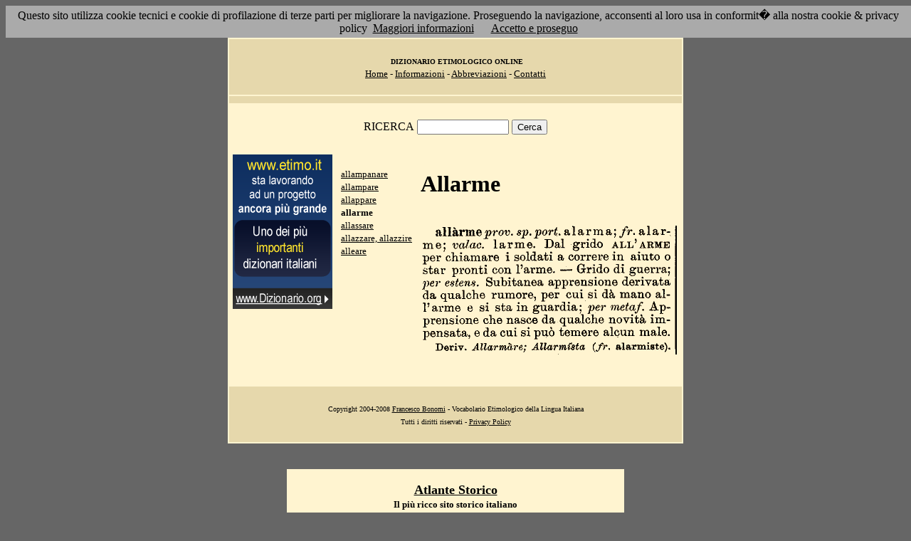

--- FILE ---
content_type: text/html; charset=UTF-8
request_url: http://www.etimo.it/?term=allarme
body_size: 7414
content:
<!DOCTYPE HTML>
<html lang="it">
<head><meta http-equiv="Content-Type" content="text/html; charset=windows-1252">



                                

                            <title> Etimologia : allarme; </title>
<meta name="Keywords" content="allarme" >
<meta name="Description" content="allarme" >

<link rel="stylesheet" type="text/css" href="stile.css">

<style  type="text/css">

/*
a { color:rgb(102,0,0); }
h1 
{
font-family: Verdana, Arial, Helvetica, sans-serif;
font-size: 14px; 
margin-top:0px;
}

.simple{
font-decoration: none;
}
*/

   #OCRText {

	position:relative;

	left: 0px;

	top: 0px;

	width: 468px;

	height: 90px;

	overflow: auto;

	z-index: 500;

}

</style>



</head>

<body bgcolor="#666666" link="black" vlink="black" text="black">


<form action=''>



<table border="0" cellpadding=5 zzwidth="540" bgcolor="#FFF4D0" align="center">

    <tr>

      <td bgcolor="#E6D8AC" zzwidth="534" colspan="5">

            <p align="center"><font size="1" face="Verdana">&nbsp;<b>DIZIONARIO 

            ETIMOLOGICO ONLINE</b><br></font><font size="2" face="Verdana"><a href="?pag=hom">Home</a> 

            - <a href="?pag=inf">Informazioni</a> - <a href="?pag=abb">Abbreviazioni</a> - <a href="?pag=cnt">Contatti</a></font></td>

    </tr>



    <tr>
      <td bgcolor="#E6D8AC" zzwidth="534" colspan="5" align="center">
</td>  
    </tr>

    <tr>

        <td zzwidth="534" valign="top" colspan="5">

            <p align="center"><font face="Verdana">RICERCA</font>  <input type="text" name="term" value="" size="14"> 

            <input type="submit" name="find" value="Cerca"></p>



 </form>       </td>    </tr>

    <tr>

      <!--td colspan="2" xxheight="50">
      </td-->


<td valign='top' rowspan='2'><!--<table width="150" class="onecoin-holder">
<tr>

<td class="onecoin">
<div class="uno">
<h1><a href="onecoin">Onecoin</a></h1>
<div>Il modo<br>pi&ugrave; moderno<br>di perdere<br>i vostri soldi.</div>
</div><div class="due">
<h1>Attenzione</h1>
<div class="occhiello">Non investite in <a href="onecoin">Onecoin</a></div>

<div >&Egrave; un modo quasi certo di rimetterci soldi.</div>

<div>Non &egrave; una crittovaluta, &egrave; un schema piramidale stile catena di Sant'Antonio.</div>

<div>Potete trovare ulteriori informazioni su <a href="onecoin">onecoin</a></div><div class="qui"><a href="onecoin">qui</a></div>
</div>
</td>
</tr>
</table>
<br>
-->
<a href="http://www.dizionario.org/"><img border="0" src="images/dizionario.gif"></a>


</td></tr>

 <tr>

 




        <td zzwidth="161" valign="top">

            

            <p align="left"><font face="Verdana" size="2">

<a href='?cmd=id&id=629&md=7217fd01911b51332f85beaa863aa5bc'>allampanare</a><br><a href='?cmd=id&id=630&md=99a83187580a1ae345a8c6febf105bd8'>allampare</a><br><a href='?cmd=id&id=631&md=4131f4b88011ca47bc7e22663bc8b93d'>allappare</a><br><b>allarme</b><br><a href='?cmd=id&id=633&md=a72cb06bfd413ebba0d0ca0ae5d3495a'>allassare</a><br><a href='?cmd=id&id=634&md=90f21eb0ec72b20cc5cd4ebc6b5ccebe'>allazzare, allazzire</a><br><a href='?cmd=id&id=635&md=c7d3c25097e32d04be8af109001a21f6'>alleare</a><br>


</font></p>





        </td>



        <td zzwidth="369" valign="top"  >

            <p align="center"><h1>Allarme</h1><br><img src='/gifpic/00/2c298c.png'><br><br> <div align="left"></div></p>

        </td>


    </tr>

    <tr>

      <td bgcolor="#E6D8AC" zzwidth="494" colspan="5">

            <p align="center"><font size="1" face="Verdana"> Copyright 2004-2008 <a href="http://www.francescobonomi.it">Francesco Bonomi</a> - Vocabolario Etimologico della Lingua Italiana<br>

            Tutti i diritti riservati - <a href="?pag=pri">Privacy Policy</a> </font></td>

    </tr>

</table>

<br>




<br>

<table border="0" zzwidth="468" bgcolor="#FFF4D0" align="center">

    <tr>

      <td zzwidth="468" colspan="2">

<div id="OCRText">


<!-- google_ad_section_start(weight=ignore) -->

            <p align="center"><b><font size="4" face="Verdana"><a href="http://www.silab.it/storia">Atlante Storico</a></font>

            <font size="2" face="Verdana"><br>Il pi&ugrave; ricco sito storico italiano</font></b>

<br><font size="1" face="Verdana"> La storia del mondo illustrata da centinaia di mappe, foto e commenti audio<br>

    <!-- google_ad_section_end -->
<font size="1" face="Verdana">

<br><br>



<br><br><br><br><br><br><br><br><br><br><br><br><br><br><br><br><br><br><br><br>

 2 
al arni e; valac. lamie. Dal grido ALL'ARME per chiamare i soldati a correre sp.port. al arma; fr. in aiuto o star allarme prov. pronti con Parme. � Grido di guerra;  per estens. Subitanea apprensione derivata da qualche rumore, per cui si da mano alParme e si sta in guardia; per metaf. Apprensione che nasce da qualche novit� impensata, e da cui si pu� temere alcun male.  Deriv. Allarmare; Allarmista (fr. alarmiste). 
<a href='?term=contennendo'>contennendo</a> <a href='?term=aldio'>aldio</a> <a href='?term=scompuzzare'>scompuzzare</a> <a href='?term=spennare'>spennare</a> <a href='?term=anitroccolo'>anitroccolo</a> <a href='?term=garza'>garza</a> <a href='?term=guadare'>guadare</a> <a href='?term=disamore'>disamore</a> <a href='?term=papavero'>papavero</a> <a href='?term=magnesio'>magnesio</a> <a href='?term=quadrigliati'>quadrigliati</a> <a href='?term=sprecare'>sprecare</a> <a href='?term=quartiere'>quartiere</a> <a href='?term=classiario'>classiario</a> <a href='?term=camelia'>camelia</a> <a href='?term=fruscio'>fruscio</a> <a href='?term=scommettere'>scommettere</a> <a href='?term=vermiglio'>vermiglio</a> <a href='?term=espansivo'>espansivo</a> <a href='?term=intermedio'>intermedio</a> <a href='?term=acherdo'>acherdo</a> <a href='?term=gavitello'>gavitello</a> <a href='?term=annuario'>annuario</a> <a href='?term=arcobaleno'>arcobaleno</a> <a href='?term=rete'>rete</a> <a href='?term=scardiccione'>scardiccione</a> <a href='?term=graduale'>graduale</a> <a href='?term=tulipano'>tulipano</a> <a href='?term=pritaneo'>pritaneo</a> <a href='?term=melomania'>melomania</a> <a href='?term=stralucere'>stralucere</a> <a href='?term=contrabbasso'>contrabbasso</a> <a href='?term=etnografia'>etnografia</a> <a href='?term=bolimia'>bolimia</a> <a href='?term=capocchio'>capocchio</a> <a href='?term=discacciare'>discacciare</a> <a href='?term=illazione'>illazione</a> <a href='?term=sizza'>sizza</a> <a href='?term=gorgoglione'>gorgoglione</a> <a href='?term=sbilenco'>sbilenco</a> <a href='?term=gonfaloniere'>gonfaloniere</a> <a href='?term=conservatorio'>conservatorio</a> <a href='?term=gora'>gora</a> <a href='?term=isomeria'>isomeria</a> <a href='?term=scriminatura'>scriminatura</a> <a href='?term=carriola'>carriola</a> <a href='?term=atonia'>atonia</a> Pagina generata il 20/01/26 

<zimg src="http://www.frox.it/bot/led.php">

</font>

</div>

</td>

    </tr>

</table>

</form>



<script src="/cookiechoices.js"></script>
<script>
  document.addEventListener('DOMContentLoaded', function(event) {
    cookieChoices.showCookieConsentBar('Questo sito utilizza cookie tecnici e cookie di profilazione di terze parti per migliorare la navigazione. Proseguendo la navigazione, acconsenti al loro usa in conformit� alla nostra cookie & privacy policy',
      'Accetto e proseguo', 'Maggiori informazioni', 'http://etimo.it/?pag=pri');
  });
</script>



</body>

</html>


                            
                            
